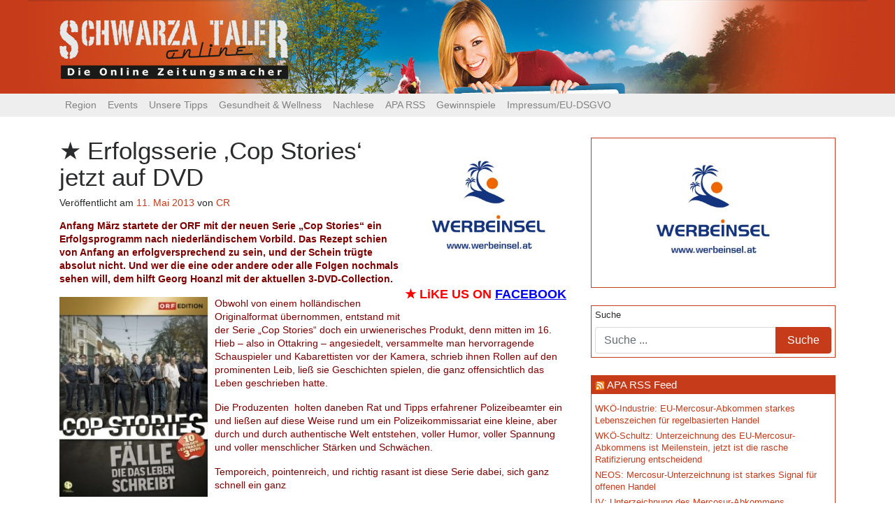

--- FILE ---
content_type: text/html; charset=UTF-8
request_url: https://www.schwarzataler-online.at/2013/05/erfolgsserie-cop-stories-jetzt-auf-dvd/
body_size: 13907
content:
<!DOCTYPE html>
<html lang="de" prefix="og: http://ogp.me/ns# fb: http://ogp.me/ns/fb# website: http://ogp.me/ns/website#">
<head>
	<meta charset="UTF-8">
	<meta http-equiv="X-UA-Compatible" content="IE=edge">
	<meta name="viewport" content="width=device-width, initial-scale=1">
	<meta name="mobile-web-app-capable" content="yes">
	<meta name="apple-mobile-web-app-capable" content="yes">
	<meta name="apple-mobile-web-app-title" content="Schwarzataler Online - Die Online Zeitungsmacher">
	<link rel="profile" href="http://gmpg.org/xfn/11">
	<link rel="pingback" href="https://www.schwarzataler-online.at/xmlrpc.php">
	<link href="https://fonts.googleapis.com/css?family=Droid+Sans" rel="stylesheet">
	<title>Erfolgsserie &#8218;Cop Stories&#8216; jetzt auf DVD &#8211; Schwarzataler Online</title>
<meta name='robots' content='max-image-preview:large' />
<link rel="alternate" type="text/calendar" title="Schwarzataler Online &raquo; iCal Feed" href="https://www.schwarzataler-online.at/events/?ical=1" />
<script type="text/javascript">
/* <![CDATA[ */
window._wpemojiSettings = {"baseUrl":"https:\/\/s.w.org\/images\/core\/emoji\/15.0.3\/72x72\/","ext":".png","svgUrl":"https:\/\/s.w.org\/images\/core\/emoji\/15.0.3\/svg\/","svgExt":".svg","source":{"concatemoji":"https:\/\/www.schwarzataler-online.at\/wp-includes\/js\/wp-emoji-release.min.js?ver=6.5.7"}};
/*! This file is auto-generated */
!function(i,n){var o,s,e;function c(e){try{var t={supportTests:e,timestamp:(new Date).valueOf()};sessionStorage.setItem(o,JSON.stringify(t))}catch(e){}}function p(e,t,n){e.clearRect(0,0,e.canvas.width,e.canvas.height),e.fillText(t,0,0);var t=new Uint32Array(e.getImageData(0,0,e.canvas.width,e.canvas.height).data),r=(e.clearRect(0,0,e.canvas.width,e.canvas.height),e.fillText(n,0,0),new Uint32Array(e.getImageData(0,0,e.canvas.width,e.canvas.height).data));return t.every(function(e,t){return e===r[t]})}function u(e,t,n){switch(t){case"flag":return n(e,"\ud83c\udff3\ufe0f\u200d\u26a7\ufe0f","\ud83c\udff3\ufe0f\u200b\u26a7\ufe0f")?!1:!n(e,"\ud83c\uddfa\ud83c\uddf3","\ud83c\uddfa\u200b\ud83c\uddf3")&&!n(e,"\ud83c\udff4\udb40\udc67\udb40\udc62\udb40\udc65\udb40\udc6e\udb40\udc67\udb40\udc7f","\ud83c\udff4\u200b\udb40\udc67\u200b\udb40\udc62\u200b\udb40\udc65\u200b\udb40\udc6e\u200b\udb40\udc67\u200b\udb40\udc7f");case"emoji":return!n(e,"\ud83d\udc26\u200d\u2b1b","\ud83d\udc26\u200b\u2b1b")}return!1}function f(e,t,n){var r="undefined"!=typeof WorkerGlobalScope&&self instanceof WorkerGlobalScope?new OffscreenCanvas(300,150):i.createElement("canvas"),a=r.getContext("2d",{willReadFrequently:!0}),o=(a.textBaseline="top",a.font="600 32px Arial",{});return e.forEach(function(e){o[e]=t(a,e,n)}),o}function t(e){var t=i.createElement("script");t.src=e,t.defer=!0,i.head.appendChild(t)}"undefined"!=typeof Promise&&(o="wpEmojiSettingsSupports",s=["flag","emoji"],n.supports={everything:!0,everythingExceptFlag:!0},e=new Promise(function(e){i.addEventListener("DOMContentLoaded",e,{once:!0})}),new Promise(function(t){var n=function(){try{var e=JSON.parse(sessionStorage.getItem(o));if("object"==typeof e&&"number"==typeof e.timestamp&&(new Date).valueOf()<e.timestamp+604800&&"object"==typeof e.supportTests)return e.supportTests}catch(e){}return null}();if(!n){if("undefined"!=typeof Worker&&"undefined"!=typeof OffscreenCanvas&&"undefined"!=typeof URL&&URL.createObjectURL&&"undefined"!=typeof Blob)try{var e="postMessage("+f.toString()+"("+[JSON.stringify(s),u.toString(),p.toString()].join(",")+"));",r=new Blob([e],{type:"text/javascript"}),a=new Worker(URL.createObjectURL(r),{name:"wpTestEmojiSupports"});return void(a.onmessage=function(e){c(n=e.data),a.terminate(),t(n)})}catch(e){}c(n=f(s,u,p))}t(n)}).then(function(e){for(var t in e)n.supports[t]=e[t],n.supports.everything=n.supports.everything&&n.supports[t],"flag"!==t&&(n.supports.everythingExceptFlag=n.supports.everythingExceptFlag&&n.supports[t]);n.supports.everythingExceptFlag=n.supports.everythingExceptFlag&&!n.supports.flag,n.DOMReady=!1,n.readyCallback=function(){n.DOMReady=!0}}).then(function(){return e}).then(function(){var e;n.supports.everything||(n.readyCallback(),(e=n.source||{}).concatemoji?t(e.concatemoji):e.wpemoji&&e.twemoji&&(t(e.twemoji),t(e.wpemoji)))}))}((window,document),window._wpemojiSettings);
/* ]]> */
</script>
<link rel='stylesheet' id='wp_bannerize_pro_slugwp-bannerize-admin-barmincss-css' href='https://www.schwarzataler-online.at/wp-content/plugins/wp-bannerize-pro/public/css/wp-bannerize-admin-bar.min.css?ver=1.6.9' type='text/css' media='all' />
<link rel='stylesheet' id='wp_bannerize_pro_slugwp-bannerizemincss-css' href='https://www.schwarzataler-online.at/wp-content/plugins/wp-bannerize-pro/public/css/wp-bannerize.min.css?ver=1.6.9' type='text/css' media='all' />
<style id='wp-emoji-styles-inline-css' type='text/css'>

	img.wp-smiley, img.emoji {
		display: inline !important;
		border: none !important;
		box-shadow: none !important;
		height: 1em !important;
		width: 1em !important;
		margin: 0 0.07em !important;
		vertical-align: -0.1em !important;
		background: none !important;
		padding: 0 !important;
	}
</style>
<link rel='stylesheet' id='wp-block-library-css' href='https://www.schwarzataler-online.at/wp-includes/css/dist/block-library/style.min.css?ver=6.5.7' type='text/css' media='all' />
<style id='classic-theme-styles-inline-css' type='text/css'>
/*! This file is auto-generated */
.wp-block-button__link{color:#fff;background-color:#32373c;border-radius:9999px;box-shadow:none;text-decoration:none;padding:calc(.667em + 2px) calc(1.333em + 2px);font-size:1.125em}.wp-block-file__button{background:#32373c;color:#fff;text-decoration:none}
</style>
<style id='global-styles-inline-css' type='text/css'>
body{--wp--preset--color--black: #000000;--wp--preset--color--cyan-bluish-gray: #abb8c3;--wp--preset--color--white: #ffffff;--wp--preset--color--pale-pink: #f78da7;--wp--preset--color--vivid-red: #cf2e2e;--wp--preset--color--luminous-vivid-orange: #ff6900;--wp--preset--color--luminous-vivid-amber: #fcb900;--wp--preset--color--light-green-cyan: #7bdcb5;--wp--preset--color--vivid-green-cyan: #00d084;--wp--preset--color--pale-cyan-blue: #8ed1fc;--wp--preset--color--vivid-cyan-blue: #0693e3;--wp--preset--color--vivid-purple: #9b51e0;--wp--preset--gradient--vivid-cyan-blue-to-vivid-purple: linear-gradient(135deg,rgba(6,147,227,1) 0%,rgb(155,81,224) 100%);--wp--preset--gradient--light-green-cyan-to-vivid-green-cyan: linear-gradient(135deg,rgb(122,220,180) 0%,rgb(0,208,130) 100%);--wp--preset--gradient--luminous-vivid-amber-to-luminous-vivid-orange: linear-gradient(135deg,rgba(252,185,0,1) 0%,rgba(255,105,0,1) 100%);--wp--preset--gradient--luminous-vivid-orange-to-vivid-red: linear-gradient(135deg,rgba(255,105,0,1) 0%,rgb(207,46,46) 100%);--wp--preset--gradient--very-light-gray-to-cyan-bluish-gray: linear-gradient(135deg,rgb(238,238,238) 0%,rgb(169,184,195) 100%);--wp--preset--gradient--cool-to-warm-spectrum: linear-gradient(135deg,rgb(74,234,220) 0%,rgb(151,120,209) 20%,rgb(207,42,186) 40%,rgb(238,44,130) 60%,rgb(251,105,98) 80%,rgb(254,248,76) 100%);--wp--preset--gradient--blush-light-purple: linear-gradient(135deg,rgb(255,206,236) 0%,rgb(152,150,240) 100%);--wp--preset--gradient--blush-bordeaux: linear-gradient(135deg,rgb(254,205,165) 0%,rgb(254,45,45) 50%,rgb(107,0,62) 100%);--wp--preset--gradient--luminous-dusk: linear-gradient(135deg,rgb(255,203,112) 0%,rgb(199,81,192) 50%,rgb(65,88,208) 100%);--wp--preset--gradient--pale-ocean: linear-gradient(135deg,rgb(255,245,203) 0%,rgb(182,227,212) 50%,rgb(51,167,181) 100%);--wp--preset--gradient--electric-grass: linear-gradient(135deg,rgb(202,248,128) 0%,rgb(113,206,126) 100%);--wp--preset--gradient--midnight: linear-gradient(135deg,rgb(2,3,129) 0%,rgb(40,116,252) 100%);--wp--preset--font-size--small: 13px;--wp--preset--font-size--medium: 20px;--wp--preset--font-size--large: 36px;--wp--preset--font-size--x-large: 42px;--wp--preset--spacing--20: 0.44rem;--wp--preset--spacing--30: 0.67rem;--wp--preset--spacing--40: 1rem;--wp--preset--spacing--50: 1.5rem;--wp--preset--spacing--60: 2.25rem;--wp--preset--spacing--70: 3.38rem;--wp--preset--spacing--80: 5.06rem;--wp--preset--shadow--natural: 6px 6px 9px rgba(0, 0, 0, 0.2);--wp--preset--shadow--deep: 12px 12px 50px rgba(0, 0, 0, 0.4);--wp--preset--shadow--sharp: 6px 6px 0px rgba(0, 0, 0, 0.2);--wp--preset--shadow--outlined: 6px 6px 0px -3px rgba(255, 255, 255, 1), 6px 6px rgba(0, 0, 0, 1);--wp--preset--shadow--crisp: 6px 6px 0px rgba(0, 0, 0, 1);}:where(.is-layout-flex){gap: 0.5em;}:where(.is-layout-grid){gap: 0.5em;}body .is-layout-flex{display: flex;}body .is-layout-flex{flex-wrap: wrap;align-items: center;}body .is-layout-flex > *{margin: 0;}body .is-layout-grid{display: grid;}body .is-layout-grid > *{margin: 0;}:where(.wp-block-columns.is-layout-flex){gap: 2em;}:where(.wp-block-columns.is-layout-grid){gap: 2em;}:where(.wp-block-post-template.is-layout-flex){gap: 1.25em;}:where(.wp-block-post-template.is-layout-grid){gap: 1.25em;}.has-black-color{color: var(--wp--preset--color--black) !important;}.has-cyan-bluish-gray-color{color: var(--wp--preset--color--cyan-bluish-gray) !important;}.has-white-color{color: var(--wp--preset--color--white) !important;}.has-pale-pink-color{color: var(--wp--preset--color--pale-pink) !important;}.has-vivid-red-color{color: var(--wp--preset--color--vivid-red) !important;}.has-luminous-vivid-orange-color{color: var(--wp--preset--color--luminous-vivid-orange) !important;}.has-luminous-vivid-amber-color{color: var(--wp--preset--color--luminous-vivid-amber) !important;}.has-light-green-cyan-color{color: var(--wp--preset--color--light-green-cyan) !important;}.has-vivid-green-cyan-color{color: var(--wp--preset--color--vivid-green-cyan) !important;}.has-pale-cyan-blue-color{color: var(--wp--preset--color--pale-cyan-blue) !important;}.has-vivid-cyan-blue-color{color: var(--wp--preset--color--vivid-cyan-blue) !important;}.has-vivid-purple-color{color: var(--wp--preset--color--vivid-purple) !important;}.has-black-background-color{background-color: var(--wp--preset--color--black) !important;}.has-cyan-bluish-gray-background-color{background-color: var(--wp--preset--color--cyan-bluish-gray) !important;}.has-white-background-color{background-color: var(--wp--preset--color--white) !important;}.has-pale-pink-background-color{background-color: var(--wp--preset--color--pale-pink) !important;}.has-vivid-red-background-color{background-color: var(--wp--preset--color--vivid-red) !important;}.has-luminous-vivid-orange-background-color{background-color: var(--wp--preset--color--luminous-vivid-orange) !important;}.has-luminous-vivid-amber-background-color{background-color: var(--wp--preset--color--luminous-vivid-amber) !important;}.has-light-green-cyan-background-color{background-color: var(--wp--preset--color--light-green-cyan) !important;}.has-vivid-green-cyan-background-color{background-color: var(--wp--preset--color--vivid-green-cyan) !important;}.has-pale-cyan-blue-background-color{background-color: var(--wp--preset--color--pale-cyan-blue) !important;}.has-vivid-cyan-blue-background-color{background-color: var(--wp--preset--color--vivid-cyan-blue) !important;}.has-vivid-purple-background-color{background-color: var(--wp--preset--color--vivid-purple) !important;}.has-black-border-color{border-color: var(--wp--preset--color--black) !important;}.has-cyan-bluish-gray-border-color{border-color: var(--wp--preset--color--cyan-bluish-gray) !important;}.has-white-border-color{border-color: var(--wp--preset--color--white) !important;}.has-pale-pink-border-color{border-color: var(--wp--preset--color--pale-pink) !important;}.has-vivid-red-border-color{border-color: var(--wp--preset--color--vivid-red) !important;}.has-luminous-vivid-orange-border-color{border-color: var(--wp--preset--color--luminous-vivid-orange) !important;}.has-luminous-vivid-amber-border-color{border-color: var(--wp--preset--color--luminous-vivid-amber) !important;}.has-light-green-cyan-border-color{border-color: var(--wp--preset--color--light-green-cyan) !important;}.has-vivid-green-cyan-border-color{border-color: var(--wp--preset--color--vivid-green-cyan) !important;}.has-pale-cyan-blue-border-color{border-color: var(--wp--preset--color--pale-cyan-blue) !important;}.has-vivid-cyan-blue-border-color{border-color: var(--wp--preset--color--vivid-cyan-blue) !important;}.has-vivid-purple-border-color{border-color: var(--wp--preset--color--vivid-purple) !important;}.has-vivid-cyan-blue-to-vivid-purple-gradient-background{background: var(--wp--preset--gradient--vivid-cyan-blue-to-vivid-purple) !important;}.has-light-green-cyan-to-vivid-green-cyan-gradient-background{background: var(--wp--preset--gradient--light-green-cyan-to-vivid-green-cyan) !important;}.has-luminous-vivid-amber-to-luminous-vivid-orange-gradient-background{background: var(--wp--preset--gradient--luminous-vivid-amber-to-luminous-vivid-orange) !important;}.has-luminous-vivid-orange-to-vivid-red-gradient-background{background: var(--wp--preset--gradient--luminous-vivid-orange-to-vivid-red) !important;}.has-very-light-gray-to-cyan-bluish-gray-gradient-background{background: var(--wp--preset--gradient--very-light-gray-to-cyan-bluish-gray) !important;}.has-cool-to-warm-spectrum-gradient-background{background: var(--wp--preset--gradient--cool-to-warm-spectrum) !important;}.has-blush-light-purple-gradient-background{background: var(--wp--preset--gradient--blush-light-purple) !important;}.has-blush-bordeaux-gradient-background{background: var(--wp--preset--gradient--blush-bordeaux) !important;}.has-luminous-dusk-gradient-background{background: var(--wp--preset--gradient--luminous-dusk) !important;}.has-pale-ocean-gradient-background{background: var(--wp--preset--gradient--pale-ocean) !important;}.has-electric-grass-gradient-background{background: var(--wp--preset--gradient--electric-grass) !important;}.has-midnight-gradient-background{background: var(--wp--preset--gradient--midnight) !important;}.has-small-font-size{font-size: var(--wp--preset--font-size--small) !important;}.has-medium-font-size{font-size: var(--wp--preset--font-size--medium) !important;}.has-large-font-size{font-size: var(--wp--preset--font-size--large) !important;}.has-x-large-font-size{font-size: var(--wp--preset--font-size--x-large) !important;}
.wp-block-navigation a:where(:not(.wp-element-button)){color: inherit;}
:where(.wp-block-post-template.is-layout-flex){gap: 1.25em;}:where(.wp-block-post-template.is-layout-grid){gap: 1.25em;}
:where(.wp-block-columns.is-layout-flex){gap: 2em;}:where(.wp-block-columns.is-layout-grid){gap: 2em;}
.wp-block-pullquote{font-size: 1.5em;line-height: 1.6;}
</style>
<link rel='stylesheet' id='wpos-slick-style-css' href='https://www.schwarzataler-online.at/wp-content/plugins/wp-responsive-recent-post-slider/assets/css/slick.css?ver=3.5.1' type='text/css' media='all' />
<link rel='stylesheet' id='wppsac-public-style-css' href='https://www.schwarzataler-online.at/wp-content/plugins/wp-responsive-recent-post-slider/assets/css/recent-post-style.css?ver=3.5.1' type='text/css' media='all' />
<link rel='stylesheet' id='understrap-styles-css' href='https://www.schwarzataler-online.at/wp-content/themes/schwarzataler_online_2017-06/css/theme.css?ver=0.5.7' type='text/css' media='all' />
<script type="text/javascript" src="https://www.schwarzataler-online.at/wp-includes/js/jquery/jquery.min.js?ver=3.7.1" id="jquery-core-js"></script>
<script type="text/javascript" src="https://www.schwarzataler-online.at/wp-includes/js/jquery/jquery-migrate.min.js?ver=3.4.1" id="jquery-migrate-js"></script>
<link rel="https://api.w.org/" href="https://www.schwarzataler-online.at/wp-json/" /><link rel="alternate" type="application/json" href="https://www.schwarzataler-online.at/wp-json/wp/v2/posts/50217" /><link rel="canonical" href="https://www.schwarzataler-online.at/2013/05/erfolgsserie-cop-stories-jetzt-auf-dvd/" />
<link rel="alternate" type="application/json+oembed" href="https://www.schwarzataler-online.at/wp-json/oembed/1.0/embed?url=https%3A%2F%2Fwww.schwarzataler-online.at%2F2013%2F05%2Ferfolgsserie-cop-stories-jetzt-auf-dvd%2F" />
<link rel="alternate" type="text/xml+oembed" href="https://www.schwarzataler-online.at/wp-json/oembed/1.0/embed?url=https%3A%2F%2Fwww.schwarzataler-online.at%2F2013%2F05%2Ferfolgsserie-cop-stories-jetzt-auf-dvd%2F&#038;format=xml" />


<!-- Open Graph data is managed by Alex MacArthur's Complete Open Graph plugin. (v3.4.5) -->
<!-- https://wordpress.org/plugins/complete-open-graph/ -->
<meta property='og:site_name' content='Schwarzataler Online' />
<meta property='og:url' content='https://www.schwarzataler-online.at/2013/05/erfolgsserie-cop-stories-jetzt-auf-dvd/' />
<meta property='og:locale' content='de_DE' />
<meta property='og:description' content='Anfang M&auml;rz startete der ORF mit der neuen Serie &bdquo;Cop Stories&ldquo; ein Erfolgsprogramm nach niederl&auml;ndischem Vorbild. Das Rezept schien von Anfang an erfolgversprechend zu sein, und der Schein tr&uuml;gte absolut nicht. Und wer die eine oder andere oder alle Folgen nochmals sehen will, dem hilft Georg' />
<meta property='og:title' content='Erfolgsserie &#8218;Cop Stories&#8216; jetzt auf DVD' />
<meta property='og:type' content='article' />
<meta property='og:image' content='https://www.schwarzataler-online.at/wp-content/uploads/2013/05/cop-stories-cover.jpg' />
<meta property='og:image:width' content='371' />
<meta property='og:image:height' content='500' />
<meta name='twitter:card' content='summary' />
<meta name='twitter:title' content='Erfolgsserie &#8218;Cop Stories&#8216; jetzt auf DVD' />
<meta name='twitter:image' content='https://www.schwarzataler-online.at/wp-content/uploads/2013/05/cop-stories-cover.jpg' />
<meta name='twitter:description' content='Anfang M&auml;rz startete der ORF mit der neuen Serie &bdquo;Cop Stories&ldquo; ein Erfolgsprogramm nach niederl&auml;ndischem Vorbild. Das Rezept schien von Anfang an erfolgversprechend zu sein, und der Schein tr&uuml;gte absolut nicht. Und wer die eine oder andere oder alle Folgen nochmals sehen will, dem hilft Georg' />
<!-- End Complete Open Graph. | 0.0029580593109131s -->

<style type="text/css">
.feedzy-rss-link-icon:after {
	content: url("https://www.schwarzataler-online.at/wp-content/plugins/feedzy-rss-feeds/img/external-link.png");
	margin-left: 3px;
}
</style>
		<script type="text/javascript">
    "function"!=typeof loadGsLib&&(loadGsLib=function(){var e=document.createElement("script");
    e.type="text/javascript",e.async=!0,e.src="https://api.at.getsocial.io/get/v1/05c3ff/gs_async.js";
    var t=document.getElementsByTagName("script")[0];t.parentNode.insertBefore(e,t)})();
    var GETSOCIAL_VERSION = "4.5";
</script><meta name="tec-api-version" content="v1"><meta name="tec-api-origin" content="https://www.schwarzataler-online.at"><link rel="alternate" href="https://www.schwarzataler-online.at/wp-json/tribe/events/v1/" /><link id='MediaRSS' rel='alternate' type='application/rss+xml' title='NextGEN Gallery RSS Feed' href='https://www.schwarzataler-online.at/wp-content/plugins/nextgen-gallery/src/Legacy/xml/media-rss.php' />
<script>
  window.ajaxurl =
    "https://www.schwarzataler-online.at/wp-admin/admin-ajax.php"
  window.WPBannerize = {
    "General": {
        "impressions_enabled": "0",
        "clicks_enabled": "0"
    },
    "Layout": {
        "top": 0,
        "right": 0,
        "bottom": 0,
        "left": 0
    }
} ;
</script>
  <!-- Global site tag (gtag.js) - Google Analytics -->
  <script async src="https://www.googletagmanager.com/gtag/js?id=UA-110608445-1"></script>
  <script>
    window.dataLayer = window.dataLayer || [];
    function gtag(){dataLayer.push(arguments);}
    gtag('js', new Date());

    gtag('config', 'UA-110608445-1');
  </script>
  <script async src="//pagead2.googlesyndication.com/pagead/js/adsbygoogle.js"></script>
  <script>
    (adsbygoogle = window.adsbygoogle || []).push({
      google_ad_client: "ca-pub-2507861894708771",
      enable_page_level_ads: true
    });
  </script>
</head>

<body class="post-template-default single single-post postid-50217 single-format-standard wp-custom-logo tribe-no-js">

<div class="hfeed site" id="page">

	<!-- ******************* The Navbar Area ******************* -->
	<div class="wrapper-fluid wrapper-navbar" id="wrapper-navbar">

		<a class="skip-link screen-reader-text sr-only" href="#content">Zum Inhalt</a>
    <header id="top_header">
      <div class="container">
        <!-- Your site title as branding in the menu -->
        <a href="https://www.schwarzataler-online.at/" class="navbar-brand custom-logo-link" rel="home"><img width="327" height="84" src="https://www.schwarzataler-online.at/wp-content/uploads/2017/06/logo3.png" class="img-responsive" alt="Schwarzataler Online" decoding="async" srcset="https://www.schwarzataler-online.at/wp-content/uploads/2017/06/logo3.png 327w, https://www.schwarzataler-online.at/wp-content/uploads/2017/06/logo3-300x77.png 300w" sizes="(max-width: 327px) 100vw, 327px" /></a><!-- end custom logo -->
      </div>
    </header>
		
		<nav class="navbar navbar-toggleable-md navbar-custom">

					<div class="container">
		
				<button class="navbar-toggler" type="button" data-toggle="collapse" data-target="#navbarNavDropdown" aria-controls="navbarNavDropdown" aria-expanded="false" aria-label="Toggle navigation">
					<span class="navbar-toggler-icon"></span>
				</button>
				<!-- The WordPress Menu goes here -->
				<div id="navbarNavDropdown" class="collapse navbar-collapse"><ul id="main-menu" class="navbar-nav"><li id="menu-item-69518" class="menu-item menu-item-type-taxonomy menu-item-object-category menu-item-has-children nav-item menu-item-69518 dropdown"><a title="Region" href="#" data-toggle="dropdown" class="nav-link dropdown-toggle">Region <span class="caret"></span></a>
<ul class=" dropdown-menu" role="menu">
	<li id="menu-item-69519" class="menu-item menu-item-type-taxonomy menu-item-object-category nav-item menu-item-69519"><a title="Bucklige Welt / Wechsel" href="https://www.schwarzataler-online.at/category/region/buwe-pitt-wech/" class="nav-link">Bucklige Welt / Wechsel</a></li>
	<li id="menu-item-69520" class="menu-item menu-item-type-taxonomy menu-item-object-category nav-item menu-item-69520"><a title="Oberes Mürztal" href="https://www.schwarzataler-online.at/category/region/oberes-muerztal/" class="nav-link">Oberes Mürztal</a></li>
	<li id="menu-item-69521" class="menu-item menu-item-type-taxonomy menu-item-object-category nav-item menu-item-69521"><a title="Schwarzatal / Zauberberge" href="https://www.schwarzataler-online.at/category/region/schwarzatal-zauberberge/" class="nav-link">Schwarzatal / Zauberberge</a></li>
	<li id="menu-item-69522" class="menu-item menu-item-type-taxonomy menu-item-object-category nav-item menu-item-69522"><a title="Steinfeld / Hohe Wand" href="https://www.schwarzataler-online.at/category/region/howa-steinfeld/" class="nav-link">Steinfeld / Hohe Wand</a></li>
	<li id="menu-item-69523" class="menu-item menu-item-type-taxonomy menu-item-object-category nav-item menu-item-69523"><a title="Der Rest der Welt" href="https://www.schwarzataler-online.at/category/region/ueberregional/" class="nav-link">Der Rest der Welt</a></li>
</ul>
</li>
<li id="menu-item-69515" class="menu-item menu-item-type-taxonomy menu-item-object-category menu-item-has-children nav-item menu-item-69515 dropdown"><a title="Events" href="#" data-toggle="dropdown" class="nav-link dropdown-toggle">Events <span class="caret"></span></a>
<ul class=" dropdown-menu" role="menu">
	<li id="menu-item-69582" class="menu-item menu-item-type-taxonomy menu-item-object-tribe_events_cat nav-item menu-item-69582"><a title="Alle Events" href="https://www.schwarzataler-online.at/events/kategorie/events/" class="nav-link">Alle Events</a></li>
	<li id="menu-item-69585" class="menu-item menu-item-type-taxonomy menu-item-object-tribe_events_cat nav-item menu-item-69585"><a title="Festivals" href="https://www.schwarzataler-online.at/events/kategorie/events/festivals/" class="nav-link">Festivals</a></li>
	<li id="menu-item-69588" class="menu-item menu-item-type-taxonomy menu-item-object-tribe_events_cat nav-item menu-item-69588"><a title="Konzert" href="https://www.schwarzataler-online.at/events/kategorie/events/konzert/" class="nav-link">Konzert</a></li>
	<li id="menu-item-69591" class="menu-item menu-item-type-taxonomy menu-item-object-tribe_events_cat nav-item menu-item-69591"><a title="Bühne" href="https://www.schwarzataler-online.at/events/kategorie/events/buehne/" class="nav-link">Bühne</a></li>
	<li id="menu-item-75089" class="menu-item menu-item-type-taxonomy menu-item-object-tribe_events_cat nav-item menu-item-75089"><a title="Tanzveranstaltungen" href="https://www.schwarzataler-online.at/events/kategorie/events/tanzveranstaltungen/" class="nav-link">Tanzveranstaltungen</a></li>
	<li id="menu-item-69596" class="menu-item menu-item-type-taxonomy menu-item-object-tribe_events_cat nav-item menu-item-69596"><a title="Lesung" href="https://www.schwarzataler-online.at/events/kategorie/events/lesung/" class="nav-link">Lesung</a></li>
	<li id="menu-item-69590" class="menu-item menu-item-type-taxonomy menu-item-object-tribe_events_cat nav-item menu-item-69590"><a title="Ausstellung" href="https://www.schwarzataler-online.at/events/kategorie/events/ausstellung/" class="nav-link">Ausstellung</a></li>
	<li id="menu-item-69587" class="menu-item menu-item-type-taxonomy menu-item-object-tribe_events_cat nav-item menu-item-69587"><a title="Heuriger" href="https://www.schwarzataler-online.at/events/kategorie/events/heuriger/" class="nav-link">Heuriger</a></li>
	<li id="menu-item-69593" class="menu-item menu-item-type-taxonomy menu-item-object-tribe_events_cat nav-item menu-item-69593"><a title="Flohmärkte" href="https://www.schwarzataler-online.at/events/kategorie/events/flohmaerkte/" class="nav-link">Flohmärkte</a></li>
</ul>
</li>
<li id="menu-item-69535" class="menu-item menu-item-type-taxonomy menu-item-object-category current-post-ancestor current-menu-parent current-post-parent menu-item-has-children nav-item menu-item-69535 dropdown"><a title="Unsere Tipps" href="#" data-toggle="dropdown" class="nav-link dropdown-toggle">Unsere Tipps <span class="caret"></span></a>
<ul class=" dropdown-menu" role="menu">
	<li id="menu-item-69533" class="menu-item menu-item-type-taxonomy menu-item-object-category nav-item menu-item-69533"><a title="Live &amp; Musicbox" href="https://www.schwarzataler-online.at/category/thematik/musicbox/" class="nav-link">Live &amp; Musicbox</a></li>
	<li id="menu-item-69529" class="menu-item menu-item-type-taxonomy menu-item-object-category nav-item menu-item-69529"><a title="Bücher" href="https://www.schwarzataler-online.at/category/thematik/buecher/" class="nav-link">Bücher</a></li>
	<li id="menu-item-69530" class="menu-item menu-item-type-taxonomy menu-item-object-category current-post-ancestor current-menu-parent current-post-parent nav-item menu-item-69530"><a title="Filme" href="https://www.schwarzataler-online.at/category/thematik/filme/" class="nav-link">Filme</a></li>
	<li id="menu-item-69532" class="menu-item menu-item-type-taxonomy menu-item-object-category nav-item menu-item-69532"><a title="Kultur" href="https://www.schwarzataler-online.at/category/thematik/kultur/" class="nav-link">Kultur</a></li>
	<li id="menu-item-69597" class="menu-item menu-item-type-taxonomy menu-item-object-category nav-item menu-item-69597"><a title="Rund ums Haus" href="https://www.schwarzataler-online.at/category/thematik/rund-ums-haus/" class="nav-link">Rund ums Haus</a></li>
</ul>
</li>
<li id="menu-item-69598" class="menu-item menu-item-type-taxonomy menu-item-object-category nav-item menu-item-69598"><a title="Gesundheit &amp; Wellness" href="https://www.schwarzataler-online.at/category/thematik/gesundheit-wellness/" class="nav-link">Gesundheit &#038; Wellness</a></li>
<li id="menu-item-69526" class="menu-item menu-item-type-taxonomy menu-item-object-category menu-item-has-children nav-item menu-item-69526 dropdown"><a title="Nachlese" href="#" data-toggle="dropdown" class="nav-link dropdown-toggle">Nachlese <span class="caret"></span></a>
<ul class=" dropdown-menu" role="menu">
	<li id="menu-item-69545" class="menu-item menu-item-type-taxonomy menu-item-object-category nav-item menu-item-69545"><a title="Adabei" href="https://www.schwarzataler-online.at/category/thematik/adabei/" class="nav-link">Adabei</a></li>
	<li id="menu-item-69527" class="menu-item menu-item-type-taxonomy menu-item-object-category nav-item menu-item-69527"><a title="Gallerie" href="https://www.schwarzataler-online.at/category/thematik/adabei/event-fotos/" class="nav-link">Gallerie</a></li>
</ul>
</li>
<li id="menu-item-69603" class="menu-item menu-item-type-post_type menu-item-object-page nav-item menu-item-69603"><a title="APA RSS" href="https://www.schwarzataler-online.at/apa-rss/" class="nav-link">APA RSS</a></li>
<li id="menu-item-69531" class="menu-item menu-item-type-taxonomy menu-item-object-category nav-item menu-item-69531"><a title="Gewinnspiele" href="https://www.schwarzataler-online.at/category/thematik/gewinnspiele/" class="nav-link">Gewinnspiele</a></li>
<li id="menu-item-69568" class="menu-item menu-item-type-post_type menu-item-object-page nav-item menu-item-69568"><a title="Impressum/EU-DSGVO" href="https://www.schwarzataler-online.at/impressum/" class="nav-link">Impressum/EU-DSGVO</a></li>
</ul></div>						</div><!-- .container -->
						
		</nav><!-- .site-navigation -->
	</div><!-- .wrapper-navbar end -->

<div class="wrapper" id="single-wrapper">

	<div class="container" id="content" tabindex="-1">

		<div class="row">

			<!-- Do the left sidebar check -->
			


<div class="col-md-8 content-area" id="primary">
			<main class="site-main" id="main">

				
					<article class="post-50217 post type-post status-publish format-standard has-post-thumbnail hentry category-allgemein category-featured category-filme category-unsere-tipps tag-dvd tag-hoanzl tag-kabarett tag-polizei tag-wien" id="post-50217">
	<div class="introFloatContainer">
          <div class="wp_bannerize_container wp_bannerize_layout_vertical">    <div class="wp_bannerize_banner_box wp_bannerize_category_einzelansicht-einleitung wp_bannerize_category_sidebar"
         style=""
         data-title="Werbeinsel - 200x200"
         data-mime_type="image-jpeg"
       data-impressions_enabled="true"       data-clicks_enabled="true"         data-banner_id="72753"
         id="wpbanner-72753">
      <a href="https://www.werbeinsel.at/" target="_blank" ><img border="0" width="203" height="203" src="https://www.schwarzataler-online.at/wp-content/uploads/2017/10/Banner_Werbeinsel.jpg" alt="Werbeinsel - 200x200" title="Werbeinsel - 200x200" /></a>    </div>
    </div>		<div class="facebookPageLink">
      <div id="text-2" class="widget-block socialWidget widget_text">			<div class="textwidget"><h5 class="western" lang="zxx" align="left"><strong>★ </strong><strong><span lang="de-AT">LiKE US ON</span></strong> <strong><a href="https://www.facebook.com/schwarzataler/?ref=bookmarks"><span lang="de-AT"><u>FACEBOOK</u></span></a></strong></h5>
</div>
		</div><!-- .footer-widget -->    </div>
	</div>
	<header class="entry-header">
    
    <h1 class="decoratedTitle entry-title">Erfolgsserie &#8218;Cop Stories&#8216; jetzt auf DVD</h1>		 
		<div class="entry-meta">
      
      <span class="posted-on">Veröffentlicht am <a href="https://www.schwarzataler-online.at/2013/05/erfolgsserie-cop-stories-jetzt-auf-dvd/" rel="bookmark"><time class="entry-date published" datetime="2013-05-11T10:36:23+02:00">11. Mai 2013</time></a></span><span class="byline"> von <span class="author vcard"><a class="url fn n" href="https://www.schwarzataler-online.at/author/saharawilli/">CR</a></span></span>		
		</div><!-- .entry-meta -->
	
	</header><!-- .entry-header -->
  
  	
	<div class="entry-content">
    
    <p><strong>Anfang März </strong><strong>startete der ORF mit der neuen Serie </strong><strong>„Cop Stories“ </strong><strong>ein Erfolgsprogramm nach niederländischem Vorbild. Das Rezept schien von Anfang an erfolgversprechend zu sein, und der Schein trügte absolut nicht. Und wer die eine oder andere oder alle Folgen nochmals sehen will, dem hilft Georg Hoanzl mit der aktuellen 3-DVD-Collection.</strong></p>
<p><span id="more-50217"></span></p>
<p><a href="http://new.schwarzataler-online.at/wp-content/uploads/2013/05/cop-stories-cover.jpg"><img fetchpriority="high" decoding="async" class="alignleft size-medium wp-image-50218" title="cop stories cover" src="http://new.schwarzataler-online.at/wp-content/uploads/2013/05/cop-stories-cover-222x300.jpg" alt="" width="222" height="300" srcset="https://www.schwarzataler-online.at/wp-content/uploads/2013/05/cop-stories-cover-222x300.jpg 222w, https://www.schwarzataler-online.at/wp-content/uploads/2013/05/cop-stories-cover.jpg 371w" sizes="(max-width: 222px) 100vw, 222px" /></a>Obwohl von einem holländischen Originalformat übernommen, entstand mit der Serie „Cop Stories“ doch ein urwienerisches Produkt, denn mitten im 16. Hieb – also in Ottakring – angesiedelt, versammelte man hervorragende Schauspieler und Kabarettisten vor der Kamera, schrieb ihnen Rollen auf den prominenten Leib, ließ sie Geschichten spielen, die ganz offensichtlich das Leben geschrieben hatte.</p>
<p>Die Produzenten  holten daneben Rat und Tipps erfahrener Polizeibeamter ein und ließen auf diese Weise rund um ein Polizeikommissariat eine kleine, aber durch und durch authentische Welt entstehen, voller Humor, voller Spannung und voller menschlicher Stärken und Schwächen.</p>
<p>Temporeich, pointenreich, und richtig rasant ist diese Serie dabei, sich ganz schnell ein ganz</p>
<p>großes Stammpublikum zu erobern. Die erste Staffel lief am Dienstag, 7. Mai, aus. An der nächsten Staffel wird gearbeitet. Alle zehn Folgen plus Extras bringt die 3-DVD-Edition „Cop Stories“ jetzt nach Hause.</p>
<p><strong><em>Cop Stories</em></strong><strong><em> </em></strong><strong><em>– Fälle, die das Leben schreibt, </em></strong><strong><em>€ 29,99</em></strong><strong><em></em></strong></p>
<div class="getsocial gs-native-bar" ></div>
    
    	
	</div><!-- .entry-content -->
  <div class="facebookPageLink">
    <div id="text-2" class="widget-block socialWidget widget_text">			<div class="textwidget"><h5 class="western" lang="zxx" align="left"><strong>★ </strong><strong><span lang="de-AT">LiKE US ON</span></strong> <strong><a href="https://www.facebook.com/schwarzataler/?ref=bookmarks"><span lang="de-AT"><u>FACEBOOK</u></span></a></strong></h5>
</div>
		</div><!-- .footer-widget -->  </div>
	<footer class="entry-footer">
    
    <span class="cat-links">Veröffentlicht in  <a href="https://www.schwarzataler-online.at/category/allgemein/" rel="category tag">Allgemein</a>, <a href="https://www.schwarzataler-online.at/category/thematik/filme/" rel="category tag">Filme</a>, <a href="https://www.schwarzataler-online.at/category/thematik/unsere-tipps/" rel="category tag">Unsere Tipps</a></span><br/><span class="tags-links">Tagged <a href="https://www.schwarzataler-online.at/tag/dvd/" rel="tag">DVD</a>, <a href="https://www.schwarzataler-online.at/tag/hoanzl/" rel="tag">hoanzl</a>, <a href="https://www.schwarzataler-online.at/tag/kabarett/" rel="tag">Kabarett</a>, <a href="https://www.schwarzataler-online.at/tag/polizei/" rel="tag">Polizei</a>, <a href="https://www.schwarzataler-online.at/tag/wien/" rel="tag">Wien</a></span>	
	</footer><!-- .entry-footer -->

</article><!-- #post-## -->

						
		<div class="row">
			<div class="col-md-12">
				<nav class="navigation post-navigation">
					<h2 class="sr-only">Beitrags- Navigation</h2>
					<div class="nav-links">
						<span class="nav-previous float-xs-left"><a href="https://www.schwarzataler-online.at/2013/05/weinviertler-veltliner-kanns-auch-ohne-sauvignon-hefen/" rel="prev"><i class="fa fa-angle-left"></i>&nbsp;Weinviertler Veltliner kann’s auch ohne Sauvignon-Hefen</a></span><span class="nav-next float-xs-right"><a href="https://www.schwarzataler-online.at/2013/05/kinder-lernen-die-welt-der-erwachsenen-kennen/" rel="next">Kinder lernen die Welt der Erwachsenen kennen&nbsp;<i class="fa fa-angle-right"></i></a></span>					</div><!-- .nav-links -->
				</nav><!-- .navigation -->
			</div>
		</div>
		
					
<div class="comments-area" id="comments">

	
	
	
		<div id="respond" class="comment-respond">
		<h3 id="reply-title" class="comment-reply-title">Schreibe einen Kommentar <small><a rel="nofollow" id="cancel-comment-reply-link" href="/2013/05/erfolgsserie-cop-stories-jetzt-auf-dvd/#respond" style="display:none;">Antwort abbrechen</a></small></h3><p class="must-log-in">Du musst <a href="https://www.schwarzataler-online.at/wp-login.php?redirect_to=https%3A%2F%2Fwww.schwarzataler-online.at%2F2013%2F05%2Ferfolgsserie-cop-stories-jetzt-auf-dvd%2F">angemeldet</a> sein, um einen Kommentar abzugeben.</p>	</div><!-- #respond -->
	
</div><!-- #comments -->

				
			</main><!-- #main -->

		</div><!-- #primary -->

		<!-- Do the right sidebar check -->
		
			
<div class="col-md-4 widget-area" id="right-sidebar" role="complementary">
	<aside id="wp-bannerize-widget-2" class="widget-block widget widget_wp-bannerize-widget"><aside id="wp-bannerize-widget-2" class="widget-block widget widget_wp-bannerize-widget">      <div class="wp_bannerize_container wp_bannerize_layout_vertical">    <div class="wp_bannerize_banner_box wp_bannerize_category_einzelansicht-einleitung wp_bannerize_category_sidebar"
         style=""
         data-title="Werbeinsel - 200x200"
         data-mime_type="image-jpeg"
       data-impressions_enabled="true"       data-clicks_enabled="true"         data-banner_id="72753"
         id="wpbanner-72753">
      <a href="https://www.werbeinsel.at/" target="_blank" ><img border="0" width="203" height="203" src="https://www.schwarzataler-online.at/wp-content/uploads/2017/10/Banner_Werbeinsel.jpg" alt="Werbeinsel - 200x200" title="Werbeinsel - 200x200" /></a>    </div>
    </div></aside></aside><aside id="search-3" class="widget-block widget widget_search"><form method="get" id="searchform" action="https://www.schwarzataler-online.at/" role="search">
	<label class="assistive-text" for="s">Suche</label>
	<div class="input-group">
		<input class="field form-control" id="s" name="s" type="text"
			placeholder="Suche ...">
		<span class="input-group-btn">
			<input class="submit btn btn-primary" id="searchsubmit" name="submit" type="submit"
			value="Suche">
	</span>
	</div>
</form>
</aside><aside id="rss-2" class="widget-block widget widget_rss"><h3 class="widget-title"><a class="rsswidget rss-widget-feed" href="https://www.ots.at/rss/index"><img class="rss-widget-icon" style="border:0" width="14" height="14" src="https://www.schwarzataler-online.at/wp-includes/images/rss.png" alt="RSS" loading="lazy" /></a> <a class="rsswidget rss-widget-title" href="">APA RSS Feed</a></h3><ul><li><a class='rsswidget' href='https://www.ots.at/presseaussendung/OTS_20260117_OTS0020/wkoe-industrie-eu-mercosur-abkommen-starkes-lebenszeichen-fuer-regelbasierten-handel'>WKÖ-Industrie: EU-Mercosur-Abkommen starkes Lebenszeichen für regelbasierten Handel</a></li><li><a class='rsswidget' href='https://www.ots.at/presseaussendung/OTS_20260117_OTS0019/wkoe-schultz-unterzeichnung-des-eu-mercosur-abkommens-ist-meilenstein-jetzt-ist-die-rasche-ratifizierung-entscheidend'>WKÖ-Schultz: Unterzeichnung des EU-Mercosur-Abkommens ist Meilenstein, jetzt ist die rasche Ratifizierung entscheidend</a></li><li><a class='rsswidget' href='https://www.ots.at/presseaussendung/OTS_20260117_OTS0018/neos-mercosur-unterzeichnung-ist-starkes-signal-fuer-offenen-handel'>NEOS: Mercosur-Unterzeichnung ist starkes Signal für offenen Handel</a></li><li><a class='rsswidget' href='https://www.ots.at/presseaussendung/OTS_20260117_OTS0017/iv-unterzeichnung-des-mercosur-abkommens-wesentlicher-schritt'>IV: Unterzeichnung des Mercosur-Abkommens wesentlicher Schritt</a></li><li><a class='rsswidget' href='https://www.ots.at/presseaussendung/OTS_20260117_OTS0016/spoe-schiederregner-ueber-mercosur-abschluss-eu-braucht-verbuendete-in-neuer-geopolitischer-ordnung'>SPÖ-Schieder/Regner über Mercosur-Abschluss: EU braucht Verbündete in neuer geopolitischer Ordnung</a></li></ul></aside><aside id="tag_cloud-2" class="widget-block widget widget_tag_cloud"><h3 class="widget-title">Schlagwörter</h3><div class="tagcloud"><a href="https://www.schwarzataler-online.at/tag/album/" class="tag-cloud-link tag-link-2608 tag-link-position-1" style="font-size: 11.389473684211pt;" aria-label="Album (220 Einträge)">Album</a>
<a href="https://www.schwarzataler-online.at/tag/arbeit/" class="tag-cloud-link tag-link-2131 tag-link-position-2" style="font-size: 10.8pt;" aria-label="Arbeit (198 Einträge)">Arbeit</a>
<a href="https://www.schwarzataler-online.at/tag/ausstellung/" class="tag-cloud-link tag-link-102 tag-link-position-3" style="font-size: 8.1473684210526pt;" aria-label="Ausstellung (130 Einträge)">Ausstellung</a>
<a href="https://www.schwarzataler-online.at/tag/bergrettung/" class="tag-cloud-link tag-link-1562 tag-link-position-4" style="font-size: 9.7684210526316pt;" aria-label="Bergrettung (169 Einträge)">Bergrettung</a>
<a href="https://www.schwarzataler-online.at/tag/buch/" class="tag-cloud-link tag-link-613 tag-link-position-5" style="font-size: 15.663157894737pt;" aria-label="Buch (429 Einträge)">Buch</a>
<a href="https://www.schwarzataler-online.at/tag/cd/" class="tag-cloud-link tag-link-362 tag-link-position-6" style="font-size: 14.631578947368pt;" aria-label="CD (366 Einträge)">CD</a>
<a href="https://www.schwarzataler-online.at/tag/dvd/" class="tag-cloud-link tag-link-2115 tag-link-position-7" style="font-size: 8.2947368421053pt;" aria-label="DVD (134 Einträge)">DVD</a>
<a href="https://www.schwarzataler-online.at/tag/einsatz/" class="tag-cloud-link tag-link-1878 tag-link-position-8" style="font-size: 15.957894736842pt;" aria-label="Einsatz (447 Einträge)">Einsatz</a>
<a href="https://www.schwarzataler-online.at/tag/festival/" class="tag-cloud-link tag-link-2009 tag-link-position-9" style="font-size: 12.126315789474pt;" aria-label="Festival (242 Einträge)">Festival</a>
<a href="https://www.schwarzataler-online.at/tag/feuerwehr/" class="tag-cloud-link tag-link-493 tag-link-position-10" style="font-size: 12.126315789474pt;" aria-label="Feuerwehr (247 Einträge)">Feuerwehr</a>
<a href="https://www.schwarzataler-online.at/tag/ff/" class="tag-cloud-link tag-link-375 tag-link-position-11" style="font-size: 9.9157894736842pt;" aria-label="FF (171 Einträge)">FF</a>
<a href="https://www.schwarzataler-online.at/tag/florianis/" class="tag-cloud-link tag-link-1507 tag-link-position-12" style="font-size: 10.652631578947pt;" aria-label="Florianis (195 Einträge)">Florianis</a>
<a href="https://www.schwarzataler-online.at/tag/gewinn/" class="tag-cloud-link tag-link-2102 tag-link-position-13" style="font-size: 13.747368421053pt;" aria-label="Gewinn (315 Einträge)">Gewinn</a>
<a href="https://www.schwarzataler-online.at/tag/gewinnspiel/" class="tag-cloud-link tag-link-2384 tag-link-position-14" style="font-size: 8pt;" aria-label="Gewinnspiel (129 Einträge)">Gewinnspiel</a>
<a href="https://www.schwarzataler-online.at/tag/gloggnitz/" class="tag-cloud-link tag-link-2389 tag-link-position-15" style="font-size: 11.242105263158pt;" aria-label="Gloggnitz (214 Einträge)">Gloggnitz</a>
<a href="https://www.schwarzataler-online.at/tag/gluck/" class="tag-cloud-link tag-link-1206 tag-link-position-16" style="font-size: 9.9157894736842pt;" aria-label="Glück (174 Einträge)">Glück</a>
<a href="https://www.schwarzataler-online.at/tag/jazz/" class="tag-cloud-link tag-link-1137 tag-link-position-17" style="font-size: 10.652631578947pt;" aria-label="Jazz (192 Einträge)">Jazz</a>
<a href="https://www.schwarzataler-online.at/tag/jugend/" class="tag-cloud-link tag-link-1782 tag-link-position-18" style="font-size: 9.0315789473684pt;" aria-label="Jugend (149 Einträge)">Jugend</a>
<a href="https://www.schwarzataler-online.at/tag/kinder/" class="tag-cloud-link tag-link-58 tag-link-position-19" style="font-size: 10.652631578947pt;" aria-label="Kinder (194 Einträge)">Kinder</a>
<a href="https://www.schwarzataler-online.at/tag/konzert/" class="tag-cloud-link tag-link-370 tag-link-position-20" style="font-size: 16.842105263158pt;" aria-label="Konzert (515 Einträge)">Konzert</a>
<a href="https://www.schwarzataler-online.at/tag/kunst/" class="tag-cloud-link tag-link-1476 tag-link-position-21" style="font-size: 8.7368421052632pt;" aria-label="Kunst (142 Einträge)">Kunst</a>
<a href="https://www.schwarzataler-online.at/tag/kunstler/" class="tag-cloud-link tag-link-1518 tag-link-position-22" style="font-size: 8.8842105263158pt;" aria-label="Künstler (148 Einträge)">Künstler</a>
<a href="https://www.schwarzataler-online.at/tag/leser-2/" class="tag-cloud-link tag-link-2294 tag-link-position-23" style="font-size: 8.8842105263158pt;" aria-label="Leser (146 Einträge)">Leser</a>
<a href="https://www.schwarzataler-online.at/tag/live/" class="tag-cloud-link tag-link-2455 tag-link-position-24" style="font-size: 19.347368421053pt;" aria-label="Live (762 Einträge)">Live</a>
<a href="https://www.schwarzataler-online.at/tag/musik/" class="tag-cloud-link tag-link-45 tag-link-position-25" style="font-size: 22pt;" aria-label="Musik (1.139 Einträge)">Musik</a>
<a href="https://www.schwarzataler-online.at/tag/musiker/" class="tag-cloud-link tag-link-730 tag-link-position-26" style="font-size: 8.7368421052632pt;" aria-label="Musiker (142 Einträge)">Musiker</a>
<a href="https://www.schwarzataler-online.at/tag/neuerscheinung/" class="tag-cloud-link tag-link-3327 tag-link-position-27" style="font-size: 10.357894736842pt;" aria-label="Neuerscheinung (186 Einträge)">Neuerscheinung</a>
<a href="https://www.schwarzataler-online.at/tag/neunkirchen/" class="tag-cloud-link tag-link-2388 tag-link-position-28" style="font-size: 16.4pt;" aria-label="Neunkirchen (476 Einträge)">Neunkirchen</a>
<a href="https://www.schwarzataler-online.at/tag/payerbach/" class="tag-cloud-link tag-link-317 tag-link-position-29" style="font-size: 9.0315789473684pt;" aria-label="Payerbach (152 Einträge)">Payerbach</a>
<a href="https://www.schwarzataler-online.at/tag/polizei/" class="tag-cloud-link tag-link-394 tag-link-position-30" style="font-size: 10.8pt;" aria-label="Polizei (199 Einträge)">Polizei</a>
<a href="https://www.schwarzataler-online.at/tag/rax/" class="tag-cloud-link tag-link-1561 tag-link-position-31" style="font-size: 9.7684210526316pt;" aria-label="Rax (169 Einträge)">Rax</a>
<a href="https://www.schwarzataler-online.at/tag/reichenau/" class="tag-cloud-link tag-link-279 tag-link-position-32" style="font-size: 9.4736842105263pt;" aria-label="Reichenau (162 Einträge)">Reichenau</a>
<a href="https://www.schwarzataler-online.at/tag/reichenau-an-der-rax/" class="tag-cloud-link tag-link-2612 tag-link-position-33" style="font-size: 13.894736842105pt;" aria-label="Reichenau an der Rax (319 Einträge)">Reichenau an der Rax</a>
<a href="https://www.schwarzataler-online.at/tag/rock/" class="tag-cloud-link tag-link-1413 tag-link-position-34" style="font-size: 13.305263157895pt;" aria-label="Rock (296 Einträge)">Rock</a>
<a href="https://www.schwarzataler-online.at/tag/scheibenwelt/" class="tag-cloud-link tag-link-2467 tag-link-position-35" style="font-size: 9.9157894736842pt;" aria-label="Scheibenwelt (174 Einträge)">Scheibenwelt</a>
<a href="https://www.schwarzataler-online.at/tag/schulerinnen/" class="tag-cloud-link tag-link-2033 tag-link-position-36" style="font-size: 9.0315789473684pt;" aria-label="SchülerInnen (150 Einträge)">SchülerInnen</a>
<a href="https://www.schwarzataler-online.at/tag/semmering/" class="tag-cloud-link tag-link-30 tag-link-position-37" style="font-size: 10.210526315789pt;" aria-label="Semmering (183 Einträge)">Semmering</a>
<a href="https://www.schwarzataler-online.at/tag/sport/" class="tag-cloud-link tag-link-2385 tag-link-position-38" style="font-size: 8pt;" aria-label="Sport (129 Einträge)">Sport</a>
<a href="https://www.schwarzataler-online.at/tag/ternitz/" class="tag-cloud-link tag-link-18 tag-link-position-39" style="font-size: 18.168421052632pt;" aria-label="Ternitz (628 Einträge)">Ternitz</a>
<a href="https://www.schwarzataler-online.at/tag/umwelt/" class="tag-cloud-link tag-link-88 tag-link-position-40" style="font-size: 8.8842105263158pt;" aria-label="Umwelt (147 Einträge)">Umwelt</a>
<a href="https://www.schwarzataler-online.at/tag/unfall/" class="tag-cloud-link tag-link-418 tag-link-position-41" style="font-size: 9.1789473684211pt;" aria-label="Unfall (153 Einträge)">Unfall</a>
<a href="https://www.schwarzataler-online.at/tag/unser-tipp/" class="tag-cloud-link tag-link-5827 tag-link-position-42" style="font-size: 11.389473684211pt;" aria-label="unser Tipp (218 Einträge)">unser Tipp</a>
<a href="https://www.schwarzataler-online.at/tag/wien/" class="tag-cloud-link tag-link-243 tag-link-position-43" style="font-size: 17.284210526316pt;" aria-label="Wien (547 Einträge)">Wien</a>
<a href="https://www.schwarzataler-online.at/tag/wiener-neustadt/" class="tag-cloud-link tag-link-368 tag-link-position-44" style="font-size: 8.1473684210526pt;" aria-label="Wiener Neustadt (132 Einträge)">Wiener Neustadt</a>
<a href="https://www.schwarzataler-online.at/tag/wimpassing/" class="tag-cloud-link tag-link-274 tag-link-position-45" style="font-size: 9.6210526315789pt;" aria-label="Wimpassing (165 Einträge)">Wimpassing</a></div>
</aside>
</div><!-- #secondary -->

		
	</div><!-- .row -->

</div><!-- Container end -->

</div><!-- Wrapper end -->




	<!-- ******************* The Footer Full-width Widget Area ******************* -->

	<div class="wrapper" id="wrapper-footer-full">

		<div class="container" id="footer-full-content" tabindex="-1">

			<div class="row">

				<div id="archives-4" class="widget-block footer-widget widget_archive widget-count-1 col-md-12"><h3 class="widget-title">Archiv</h3>		<label class="screen-reader-text" for="archives-dropdown-4">Archiv</label>
		<select id="archives-dropdown-4" name="archive-dropdown">
			
			<option value="">Monat auswählen</option>
				<option value='https://www.schwarzataler-online.at/2026/01/'> Januar 2026 </option>
	<option value='https://www.schwarzataler-online.at/2025/12/'> Dezember 2025 </option>
	<option value='https://www.schwarzataler-online.at/2025/11/'> November 2025 </option>
	<option value='https://www.schwarzataler-online.at/2025/10/'> Oktober 2025 </option>
	<option value='https://www.schwarzataler-online.at/2025/09/'> September 2025 </option>
	<option value='https://www.schwarzataler-online.at/2025/08/'> August 2025 </option>
	<option value='https://www.schwarzataler-online.at/2025/07/'> Juli 2025 </option>
	<option value='https://www.schwarzataler-online.at/2025/06/'> Juni 2025 </option>
	<option value='https://www.schwarzataler-online.at/2025/05/'> Mai 2025 </option>
	<option value='https://www.schwarzataler-online.at/2025/04/'> April 2025 </option>
	<option value='https://www.schwarzataler-online.at/2025/03/'> März 2025 </option>
	<option value='https://www.schwarzataler-online.at/2025/02/'> Februar 2025 </option>
	<option value='https://www.schwarzataler-online.at/2025/01/'> Januar 2025 </option>
	<option value='https://www.schwarzataler-online.at/2024/12/'> Dezember 2024 </option>
	<option value='https://www.schwarzataler-online.at/2024/11/'> November 2024 </option>
	<option value='https://www.schwarzataler-online.at/2024/10/'> Oktober 2024 </option>
	<option value='https://www.schwarzataler-online.at/2024/09/'> September 2024 </option>
	<option value='https://www.schwarzataler-online.at/2024/08/'> August 2024 </option>
	<option value='https://www.schwarzataler-online.at/2024/07/'> Juli 2024 </option>
	<option value='https://www.schwarzataler-online.at/2024/06/'> Juni 2024 </option>
	<option value='https://www.schwarzataler-online.at/2024/05/'> Mai 2024 </option>
	<option value='https://www.schwarzataler-online.at/2024/04/'> April 2024 </option>
	<option value='https://www.schwarzataler-online.at/2024/03/'> März 2024 </option>
	<option value='https://www.schwarzataler-online.at/2024/02/'> Februar 2024 </option>
	<option value='https://www.schwarzataler-online.at/2024/01/'> Januar 2024 </option>
	<option value='https://www.schwarzataler-online.at/2023/12/'> Dezember 2023 </option>
	<option value='https://www.schwarzataler-online.at/2023/11/'> November 2023 </option>
	<option value='https://www.schwarzataler-online.at/2023/10/'> Oktober 2023 </option>
	<option value='https://www.schwarzataler-online.at/2023/09/'> September 2023 </option>
	<option value='https://www.schwarzataler-online.at/2023/08/'> August 2023 </option>
	<option value='https://www.schwarzataler-online.at/2023/07/'> Juli 2023 </option>
	<option value='https://www.schwarzataler-online.at/2023/06/'> Juni 2023 </option>
	<option value='https://www.schwarzataler-online.at/2023/05/'> Mai 2023 </option>
	<option value='https://www.schwarzataler-online.at/2023/04/'> April 2023 </option>
	<option value='https://www.schwarzataler-online.at/2023/03/'> März 2023 </option>
	<option value='https://www.schwarzataler-online.at/2023/02/'> Februar 2023 </option>
	<option value='https://www.schwarzataler-online.at/2023/01/'> Januar 2023 </option>
	<option value='https://www.schwarzataler-online.at/2022/12/'> Dezember 2022 </option>
	<option value='https://www.schwarzataler-online.at/2022/11/'> November 2022 </option>
	<option value='https://www.schwarzataler-online.at/2022/10/'> Oktober 2022 </option>
	<option value='https://www.schwarzataler-online.at/2022/09/'> September 2022 </option>
	<option value='https://www.schwarzataler-online.at/2022/08/'> August 2022 </option>
	<option value='https://www.schwarzataler-online.at/2022/07/'> Juli 2022 </option>
	<option value='https://www.schwarzataler-online.at/2022/06/'> Juni 2022 </option>
	<option value='https://www.schwarzataler-online.at/2022/05/'> Mai 2022 </option>
	<option value='https://www.schwarzataler-online.at/2022/04/'> April 2022 </option>
	<option value='https://www.schwarzataler-online.at/2022/03/'> März 2022 </option>
	<option value='https://www.schwarzataler-online.at/2022/02/'> Februar 2022 </option>
	<option value='https://www.schwarzataler-online.at/2022/01/'> Januar 2022 </option>
	<option value='https://www.schwarzataler-online.at/2021/12/'> Dezember 2021 </option>
	<option value='https://www.schwarzataler-online.at/2021/11/'> November 2021 </option>
	<option value='https://www.schwarzataler-online.at/2021/10/'> Oktober 2021 </option>
	<option value='https://www.schwarzataler-online.at/2021/09/'> September 2021 </option>
	<option value='https://www.schwarzataler-online.at/2021/08/'> August 2021 </option>
	<option value='https://www.schwarzataler-online.at/2021/07/'> Juli 2021 </option>
	<option value='https://www.schwarzataler-online.at/2021/06/'> Juni 2021 </option>
	<option value='https://www.schwarzataler-online.at/2021/05/'> Mai 2021 </option>
	<option value='https://www.schwarzataler-online.at/2021/04/'> April 2021 </option>
	<option value='https://www.schwarzataler-online.at/2021/03/'> März 2021 </option>
	<option value='https://www.schwarzataler-online.at/2021/02/'> Februar 2021 </option>
	<option value='https://www.schwarzataler-online.at/2021/01/'> Januar 2021 </option>
	<option value='https://www.schwarzataler-online.at/2020/12/'> Dezember 2020 </option>
	<option value='https://www.schwarzataler-online.at/2020/11/'> November 2020 </option>
	<option value='https://www.schwarzataler-online.at/2020/10/'> Oktober 2020 </option>
	<option value='https://www.schwarzataler-online.at/2020/09/'> September 2020 </option>
	<option value='https://www.schwarzataler-online.at/2020/08/'> August 2020 </option>
	<option value='https://www.schwarzataler-online.at/2020/07/'> Juli 2020 </option>
	<option value='https://www.schwarzataler-online.at/2020/06/'> Juni 2020 </option>
	<option value='https://www.schwarzataler-online.at/2020/05/'> Mai 2020 </option>
	<option value='https://www.schwarzataler-online.at/2020/04/'> April 2020 </option>
	<option value='https://www.schwarzataler-online.at/2020/03/'> März 2020 </option>
	<option value='https://www.schwarzataler-online.at/2020/02/'> Februar 2020 </option>
	<option value='https://www.schwarzataler-online.at/2020/01/'> Januar 2020 </option>
	<option value='https://www.schwarzataler-online.at/2019/12/'> Dezember 2019 </option>
	<option value='https://www.schwarzataler-online.at/2019/11/'> November 2019 </option>
	<option value='https://www.schwarzataler-online.at/2019/10/'> Oktober 2019 </option>
	<option value='https://www.schwarzataler-online.at/2019/09/'> September 2019 </option>
	<option value='https://www.schwarzataler-online.at/2019/08/'> August 2019 </option>
	<option value='https://www.schwarzataler-online.at/2019/07/'> Juli 2019 </option>
	<option value='https://www.schwarzataler-online.at/2019/06/'> Juni 2019 </option>
	<option value='https://www.schwarzataler-online.at/2019/05/'> Mai 2019 </option>
	<option value='https://www.schwarzataler-online.at/2019/04/'> April 2019 </option>
	<option value='https://www.schwarzataler-online.at/2019/03/'> März 2019 </option>
	<option value='https://www.schwarzataler-online.at/2019/02/'> Februar 2019 </option>
	<option value='https://www.schwarzataler-online.at/2019/01/'> Januar 2019 </option>
	<option value='https://www.schwarzataler-online.at/2018/12/'> Dezember 2018 </option>
	<option value='https://www.schwarzataler-online.at/2018/11/'> November 2018 </option>
	<option value='https://www.schwarzataler-online.at/2018/10/'> Oktober 2018 </option>
	<option value='https://www.schwarzataler-online.at/2018/09/'> September 2018 </option>
	<option value='https://www.schwarzataler-online.at/2018/08/'> August 2018 </option>
	<option value='https://www.schwarzataler-online.at/2018/07/'> Juli 2018 </option>
	<option value='https://www.schwarzataler-online.at/2018/06/'> Juni 2018 </option>
	<option value='https://www.schwarzataler-online.at/2018/05/'> Mai 2018 </option>
	<option value='https://www.schwarzataler-online.at/2018/04/'> April 2018 </option>
	<option value='https://www.schwarzataler-online.at/2018/03/'> März 2018 </option>
	<option value='https://www.schwarzataler-online.at/2018/02/'> Februar 2018 </option>
	<option value='https://www.schwarzataler-online.at/2018/01/'> Januar 2018 </option>
	<option value='https://www.schwarzataler-online.at/2017/12/'> Dezember 2017 </option>
	<option value='https://www.schwarzataler-online.at/2017/11/'> November 2017 </option>
	<option value='https://www.schwarzataler-online.at/2017/10/'> Oktober 2017 </option>
	<option value='https://www.schwarzataler-online.at/2017/09/'> September 2017 </option>
	<option value='https://www.schwarzataler-online.at/2017/08/'> August 2017 </option>
	<option value='https://www.schwarzataler-online.at/2017/07/'> Juli 2017 </option>
	<option value='https://www.schwarzataler-online.at/2017/06/'> Juni 2017 </option>
	<option value='https://www.schwarzataler-online.at/2017/05/'> Mai 2017 </option>
	<option value='https://www.schwarzataler-online.at/2017/04/'> April 2017 </option>
	<option value='https://www.schwarzataler-online.at/2017/03/'> März 2017 </option>
	<option value='https://www.schwarzataler-online.at/2017/02/'> Februar 2017 </option>
	<option value='https://www.schwarzataler-online.at/2017/01/'> Januar 2017 </option>
	<option value='https://www.schwarzataler-online.at/2016/12/'> Dezember 2016 </option>
	<option value='https://www.schwarzataler-online.at/2016/11/'> November 2016 </option>
	<option value='https://www.schwarzataler-online.at/2016/10/'> Oktober 2016 </option>
	<option value='https://www.schwarzataler-online.at/2016/09/'> September 2016 </option>
	<option value='https://www.schwarzataler-online.at/2016/08/'> August 2016 </option>
	<option value='https://www.schwarzataler-online.at/2016/07/'> Juli 2016 </option>
	<option value='https://www.schwarzataler-online.at/2016/06/'> Juni 2016 </option>
	<option value='https://www.schwarzataler-online.at/2016/05/'> Mai 2016 </option>
	<option value='https://www.schwarzataler-online.at/2016/04/'> April 2016 </option>
	<option value='https://www.schwarzataler-online.at/2016/03/'> März 2016 </option>
	<option value='https://www.schwarzataler-online.at/2016/02/'> Februar 2016 </option>
	<option value='https://www.schwarzataler-online.at/2016/01/'> Januar 2016 </option>
	<option value='https://www.schwarzataler-online.at/2015/12/'> Dezember 2015 </option>
	<option value='https://www.schwarzataler-online.at/2015/11/'> November 2015 </option>
	<option value='https://www.schwarzataler-online.at/2015/10/'> Oktober 2015 </option>
	<option value='https://www.schwarzataler-online.at/2015/09/'> September 2015 </option>
	<option value='https://www.schwarzataler-online.at/2015/08/'> August 2015 </option>
	<option value='https://www.schwarzataler-online.at/2015/07/'> Juli 2015 </option>
	<option value='https://www.schwarzataler-online.at/2015/06/'> Juni 2015 </option>
	<option value='https://www.schwarzataler-online.at/2015/05/'> Mai 2015 </option>
	<option value='https://www.schwarzataler-online.at/2015/04/'> April 2015 </option>
	<option value='https://www.schwarzataler-online.at/2015/03/'> März 2015 </option>
	<option value='https://www.schwarzataler-online.at/2015/02/'> Februar 2015 </option>
	<option value='https://www.schwarzataler-online.at/2015/01/'> Januar 2015 </option>
	<option value='https://www.schwarzataler-online.at/2014/12/'> Dezember 2014 </option>
	<option value='https://www.schwarzataler-online.at/2014/11/'> November 2014 </option>
	<option value='https://www.schwarzataler-online.at/2014/10/'> Oktober 2014 </option>
	<option value='https://www.schwarzataler-online.at/2014/09/'> September 2014 </option>
	<option value='https://www.schwarzataler-online.at/2014/08/'> August 2014 </option>
	<option value='https://www.schwarzataler-online.at/2014/07/'> Juli 2014 </option>
	<option value='https://www.schwarzataler-online.at/2014/06/'> Juni 2014 </option>
	<option value='https://www.schwarzataler-online.at/2014/05/'> Mai 2014 </option>
	<option value='https://www.schwarzataler-online.at/2014/04/'> April 2014 </option>
	<option value='https://www.schwarzataler-online.at/2014/03/'> März 2014 </option>
	<option value='https://www.schwarzataler-online.at/2014/02/'> Februar 2014 </option>
	<option value='https://www.schwarzataler-online.at/2014/01/'> Januar 2014 </option>
	<option value='https://www.schwarzataler-online.at/2013/12/'> Dezember 2013 </option>
	<option value='https://www.schwarzataler-online.at/2013/11/'> November 2013 </option>
	<option value='https://www.schwarzataler-online.at/2013/10/'> Oktober 2013 </option>
	<option value='https://www.schwarzataler-online.at/2013/09/'> September 2013 </option>
	<option value='https://www.schwarzataler-online.at/2013/08/'> August 2013 </option>
	<option value='https://www.schwarzataler-online.at/2013/07/'> Juli 2013 </option>
	<option value='https://www.schwarzataler-online.at/2013/06/'> Juni 2013 </option>
	<option value='https://www.schwarzataler-online.at/2013/05/'> Mai 2013 </option>
	<option value='https://www.schwarzataler-online.at/2013/04/'> April 2013 </option>
	<option value='https://www.schwarzataler-online.at/2013/03/'> März 2013 </option>
	<option value='https://www.schwarzataler-online.at/2013/02/'> Februar 2013 </option>
	<option value='https://www.schwarzataler-online.at/2013/01/'> Januar 2013 </option>
	<option value='https://www.schwarzataler-online.at/2012/12/'> Dezember 2012 </option>
	<option value='https://www.schwarzataler-online.at/2012/11/'> November 2012 </option>
	<option value='https://www.schwarzataler-online.at/2012/10/'> Oktober 2012 </option>
	<option value='https://www.schwarzataler-online.at/2012/09/'> September 2012 </option>
	<option value='https://www.schwarzataler-online.at/2012/08/'> August 2012 </option>
	<option value='https://www.schwarzataler-online.at/2012/07/'> Juli 2012 </option>

		</select>

			<script type="text/javascript">
/* <![CDATA[ */

(function() {
	var dropdown = document.getElementById( "archives-dropdown-4" );
	function onSelectChange() {
		if ( dropdown.options[ dropdown.selectedIndex ].value !== '' ) {
			document.location.href = this.options[ this.selectedIndex ].value;
		}
	}
	dropdown.onchange = onSelectChange;
})();

/* ]]> */
</script>
</div><!-- .footer-widget -->
			</div>

		</div>

	</div><!-- #wrapper-footer-full -->


<div class="wrapper" id="wrapper-footer">

	<div class="container">

		<div class="row">

			<div class="col-md-12">

				<footer class="site-footer" id="colophon">


				</footer><!-- #colophon -->

			</div><!--col end -->

		</div><!-- row end -->

	</div><!-- container end -->

</div><!-- wrapper end -->

</div><!-- #page -->

		<script>
		( function ( body ) {
			'use strict';
			body.className = body.className.replace( /\btribe-no-js\b/, 'tribe-js' );
		} )( document.body );
		</script>
		<script> /* <![CDATA[ */var tribe_l10n_datatables = {"aria":{"sort_ascending":": aktivieren, um Spalte aufsteigend zu sortieren","sort_descending":": aktivieren, um Spalte absteigend zu sortieren"},"length_menu":"Zeige _MENU_ Eintr\u00e4ge","empty_table":"Keine Daten in der Tabelle verf\u00fcgbar","info":"_START_ bis _END_ von _TOTAL_ Eintr\u00e4gen","info_empty":"Zeige 0 bis 0 von 0 Eintr\u00e4gen","info_filtered":"(gefiltert aus _MAX_ Eintr\u00e4gen gesamt)","zero_records":"Keine passenden Eintr\u00e4ge gefunden","search":"Suche:","all_selected_text":"Alle Objekte auf dieser Seite wurden selektiert. ","select_all_link":"Alle Seiten ausw\u00e4hlen","clear_selection":"Auswahl aufheben.","pagination":{"all":"Alle","next":"Weiter","previous":"Zur\u00fcck"},"select":{"rows":{"0":"","_":": Ausgew\u00e4hlte %d Zeilen","1":": Ausgew\u00e4hlt 1 Zeile"}},"datepicker":{"dayNames":["Sonntag","Montag","Dienstag","Mittwoch","Donnerstag","Freitag","Samstag"],"dayNamesShort":["So.","Mo.","Di.","Mi.","Do.","Fr.","Sa."],"dayNamesMin":["S","M","D","M","D","F","S"],"monthNames":["Januar","Februar","M\u00e4rz","April","Mai","Juni","Juli","August","September","Oktober","November","Dezember"],"monthNamesShort":["Januar","Februar","M\u00e4rz","April","Mai","Juni","Juli","August","September","Oktober","November","Dezember"],"monthNamesMin":["Jan.","Feb.","M\u00e4rz","Apr.","Mai","Juni","Juli","Aug.","Sep.","Okt.","Nov.","Dez."],"nextText":"Weiter","prevText":"Zur\u00fcck","currentText":"Heute","closeText":"Erledigt","today":"Heute","clear":"Zur\u00fccksetzen"}};/* ]]> */ </script><link rel='stylesheet' id='wp-bannerize-widget-css' href='https://www.schwarzataler-online.at/wp-content/plugins/wp-bannerize-pro/public/css/wp-bannerize-widget.css?ver=6.5.7' type='text/css' media='all' />
<script type="text/javascript" src="https://www.schwarzataler-online.at/wp-content/plugins/wp-bannerize-pro/public/js/wp-bannerize-impressions.min.js?ver=1.6.9" id="wp_bannerize_pro_slugwp-bannerize-impressionsminjs-js"></script>
<script type="text/javascript" src="https://www.schwarzataler-online.at/wp-content/themes/schwarzataler_online_2017-06/js/scripts.js?ver=0.5.7" id="my-scripts-js"></script>
<script type="text/javascript" src="https://www.schwarzataler-online.at/wp-content/themes/schwarzataler_online_2017-06/js/theme.min.js?ver=0.5.7" id="understrap-scripts-js"></script>
<script type="text/javascript" src="https://www.schwarzataler-online.at/wp-includes/js/comment-reply.min.js?ver=6.5.7" id="comment-reply-js" async="async" data-wp-strategy="async"></script>

</body>

</html>


--- FILE ---
content_type: text/html; charset=utf-8
request_url: https://www.google.com/recaptcha/api2/aframe
body_size: 267
content:
<!DOCTYPE HTML><html><head><meta http-equiv="content-type" content="text/html; charset=UTF-8"></head><body><script nonce="oE2WiS9l4lzTTVgvyVADLg">/** Anti-fraud and anti-abuse applications only. See google.com/recaptcha */ try{var clients={'sodar':'https://pagead2.googlesyndication.com/pagead/sodar?'};window.addEventListener("message",function(a){try{if(a.source===window.parent){var b=JSON.parse(a.data);var c=clients[b['id']];if(c){var d=document.createElement('img');d.src=c+b['params']+'&rc='+(localStorage.getItem("rc::a")?sessionStorage.getItem("rc::b"):"");window.document.body.appendChild(d);sessionStorage.setItem("rc::e",parseInt(sessionStorage.getItem("rc::e")||0)+1);localStorage.setItem("rc::h",'1768698865223');}}}catch(b){}});window.parent.postMessage("_grecaptcha_ready", "*");}catch(b){}</script></body></html>